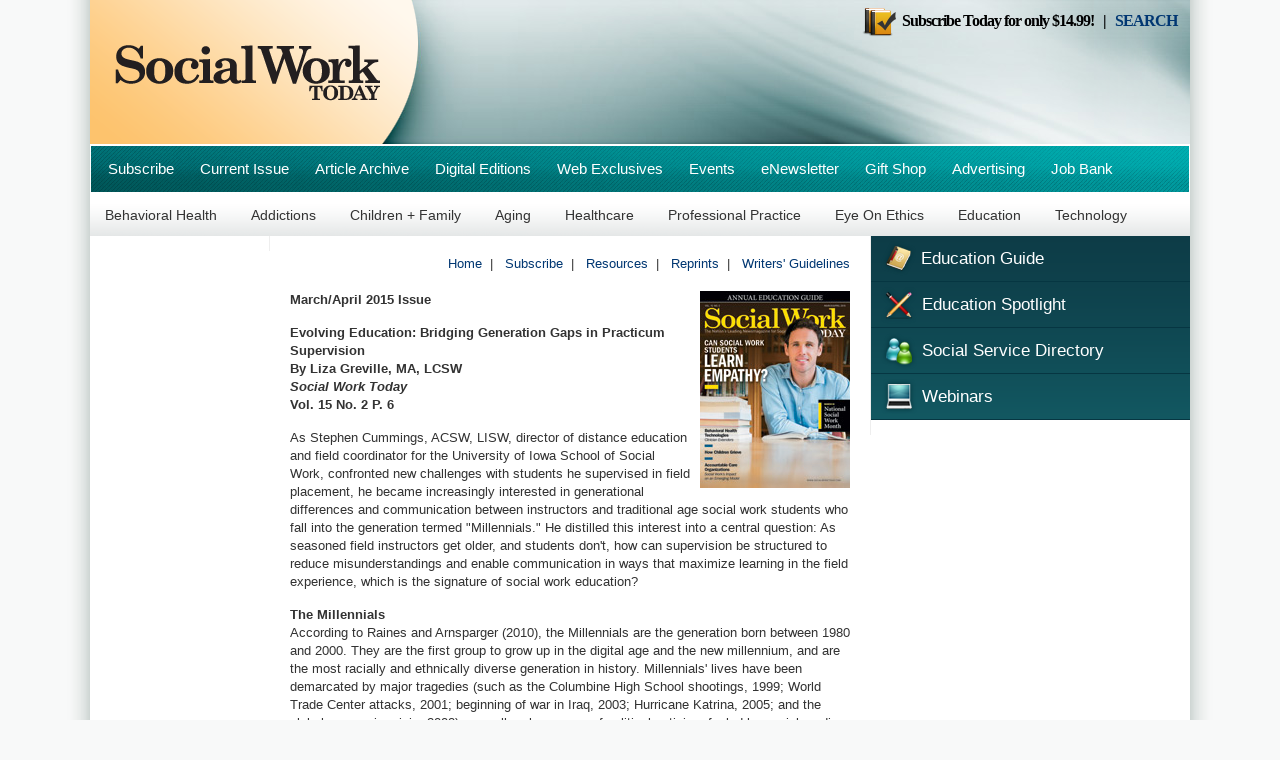

--- FILE ---
content_type: text/html
request_url: https://www.socialworktoday.com/archive/030415p6.shtml
body_size: 7797
content:
<!DOCTYPE html>
<html lang="en">
<head>
<meta charset="utf-8">
<meta http-equiv="X-UA-Compatible" content="IE=edge">
<meta name="viewport" content="width=device-width, initial-scale=1.0">
<title>Evolving Education: Bridging Generation Gaps in Practicum Supervision</title>
<!-- Google tag (gtag.js) -->
<script async src="https://www.googletagmanager.com/gtag/js?id=G-BLTM1VBJM5"></script>
<script>
  window.dataLayer = window.dataLayer || [];
  function gtag(){dataLayer.push(arguments);}
  gtag('js', new Date());

  gtag('config', 'G-BLTM1VBJM5');
</script>
<meta name="description" content="National newsmagazine committed to enhancing the entire social work profession by exploring its difficult issues, new challenges, and current successes.">
<meta name="keywords" content="Social worker, social work, clinical, medical, social services, addiction, counseling, counselor, marriage counselor, drug counselor, psychologist,  health care jobs, medical jobs, health careers, medical careers, health care job openings, organic, local produce, health care positions, health, care, practitioner, education, cp">
<meta name="author" content="Great Valley Publishing Company, Inc.">

<!-- CSS -->
<link href="includes/style.css" rel="stylesheet">
<link href="includes/print.css" rel="stylesheet" type="text/css" media="print" />
<script type='text/javascript'>
  (function() {
    var useSSL = 'https:' == document.location.protocol;
    var src = (useSSL ? 'https:' : 'http:') +
        '//www.googletagservices.com/tag/js/gpt.js';
    document.write('<scr' + 'ipt src="' + src + '"></scr' + 'ipt>');
  })();
</script>

<!-- DFP Ad Slots -->
<script type='text/javascript'>
googletag.cmd.push(function() {
googletag.defineSlot('/6114369/SWT-Interstitial', [1, 1], 'div-gpt-ad-1466609776214-0').addService(googletag.pubads());
googletag.defineSlot('/6114369/SWT-Leaderboard', [728, 90], 'div-gpt-ad-1340303473052-0').addService(googletag.pubads());
googletag.defineSlot('/6114369/SWT-Left-1', [160, 600], 'div-gpt-ad-1340303473052-1').addService(googletag.pubads());
googletag.defineSlot('/6114369/SWT-Left-2', [160, 600], 'div-gpt-ad-1340303473052-2').addService(googletag.pubads());
googletag.defineSlot('/6114369/SWT-Left-3', [160, 600], 'div-gpt-ad-1340303473052-3').addService(googletag.pubads());
googletag.defineSlot('/6114369/SWT-Left-4', [160, 600], 'div-gpt-ad-1340303473052-4').addService(googletag.pubads());
googletag.defineSlot('/6114369/SWT-Left-5', [160, 600], 'div-gpt-ad-1340303473052-5').addService(googletag.pubads());
googletag.defineSlot('/6114369/SWT-Left-6', [160, 600], 'div-gpt-ad-1378328225405-0').addService(googletag.pubads());
googletag.defineSlot('/6114369/SWT-Left-7', [160, 600], 'div-gpt-ad-1381410614677-0').addService(googletag.pubads());
googletag.defineSlot('/6114369/SWT-Right-1', [[300, 250], [300, 100]], 'div-gpt-ad-1340303473052-6').addService(googletag.pubads());
googletag.defineSlot('/6114369/SWT-Right-2', [[300, 250], [300, 100]], 'div-gpt-ad-1340303473052-7').addService(googletag.pubads());
googletag.defineSlot('/6114369/SWT-Right-3', [[300, 250], [300, 100]], 'div-gpt-ad-1340303473052-8').addService(googletag.pubads());
googletag.defineSlot('/6114369/SWT-Right-4', [[300, 250], [300, 100]], 'div-gpt-ad-1340303473052-9').addService(googletag.pubads());
googletag.defineSlot('/6114369/SWT-Right-5', [[300, 250], [300, 100]], 'div-gpt-ad-1340303473052-10').addService(googletag.pubads());
googletag.defineSlot('/6114369/SWT-Right-6', [[300, 250], [300, 100]], 'div-gpt-ad-1341344307310-0').addService(googletag.pubads());
googletag.defineSlot('/6114369/SWT-Right-7', [[300, 250], [300, 100]], 'div-gpt-ad-1341930962733-0').addService(googletag.pubads());
googletag.defineSlot('/6114369/SWT-Right-8', [[300, 250], [300, 100]], 'div-gpt-ad-1342464678413-0').addService(googletag.pubads());
googletag.defineSlot('/6114369/SWT-Right-9', [[300, 250], [300, 100]], 'div-gpt-ad-1346429131081-1').addService(googletag.pubads());
googletag.defineSlot('/6114369/SWT-Right-10', [[300, 250], [300, 100]], 'div-gpt-ad-1346429131081-0').addService(googletag.pubads());
googletag.defineSlot('/6114369/SWT-Right-11', [[300, 250], [300, 100]], 'div-gpt-ad-1389301413507-0').addService(googletag.pubads());
googletag.defineSlot('/6114369/SWT-Right-12', [[300, 250], [300, 100]], 'div-gpt-ad-1427293072140-0').addService(googletag.pubads());
googletag.defineSlot('/6114369/SWT-Right-13', [[300, 250], [300, 100]], 'div-gpt-ad-1427296093103-0').addService(googletag.pubads());
googletag.defineSlot('/6114369/SWT-FullBanner-1', [468, 60], 'div-gpt-ad-1398093254332-0').addService(googletag.pubads());
googletag.defineSlot('/6114369/SWT-FullBanner-2', [468, 60], 'div-gpt-ad-1405456196803-0').addService(googletag.pubads());
googletag.defineSlot('/6114369/SWT-FullBanner-3', [468, 60], 'div-gpt-ad-1405456196803-1').addService(googletag.pubads());
googletag.pubads().enableSingleRequest();
googletag.pubads().collapseEmptyDivs();
googletag.pubads().enableSyncRendering();
googletag.enableServices();
});
</script>

<!-- /6114369/SWT-Interstitial -->
<div id='div-gpt-ad-1466609776214-0'>
<script type='text/javascript'>
googletag.cmd.push(function() { googletag.display('div-gpt-ad-1466609776214-0'); });
</script>
</div>

<!-- Go to www.addthis.com/dashboard to customize your tools -->
<script type="text/javascript" src="//s7.addthis.com/js/300/addthis_widget.js#pubid=ra-56096b957042b4f1" async="async"></script>
</head>
<body>
<!-- Header -->
<!-- Container -->
<div class="container">

<!-- Header -->
<div class="header">
  <a href="https://www.socialworktoday.com"><img src="https://www.socialworktoday.com/images/design/clear.png" class="logo" width="279" height="87" border="0"/></a>
<!-- SWT-Leaderboard -->
<div id='div-gpt-ad-1340303473052-0' style='width:728px; height:90px; margin-right:13px;' class='banner-leaderboard'>
<script type='text/javascript'>
googletag.cmd.push(function() { googletag.display('div-gpt-ad-1340303473052-0'); });
</script>
</div>
<div class="callouts" style="color:#000000; margin-right:13px;"><a href="https://www.socialworktoday.com/subscribe.shtml" style="color:#000000;"><img src="https://www.socialworktoday.com/images/update/subscribeicon.png" width="34" height="29" border="0" align="absmiddle" />&nbsp;&nbsp;Subscribe Today for only $14.99!</a>&nbsp;&nbsp;&nbsp;|&nbsp;&nbsp;&nbsp;<a href="https://www.socialworktoday.com/search.shtml">SEARCH</a></div>
</div><!-- End Header -->

<div id="mainnav">
<a href="https://www.socialworktoday.com/subscribe.shtml">Subscribe</a>
<a href="https://www.socialworktoday.com/current_issue.shtml">Current Issue</a>
<a href="https://www.socialworktoday.com/22_article_archive.shtml">Article Archive</a>
<a href="https://www.socialworktoday.com/digital.shtml">Digital Editions</a>
<a href="https://www.socialworktoday.com/web_ex_archive.shtml">Web Exclusives</a>
<a href="https://www.socialworktoday.com/events.shtml">Events</a>
<a href="https://www.socialworktoday.com/enewsletter.shtml">eNewsletter</a>
<a href="https://www.cafepress.com/socialworktoday">Gift Shop</a>
<a href="https://www.socialworktoday.com/advertising.shtml">Advertising</a>
<a href="https://www.socialworktoday.com/job_bank.shtml">Job Bank</a></div>
<div id="subnav">
<a href="https://www.socialworktoday.com/behavioral_health_index.shtml">Behavioral Health</a>
<a href="https://www.socialworktoday.com/addictions_index.shtml">Addictions</a>
<a href="https://www.socialworktoday.com/children_family_index.shtml">Children + Family</a>
<a href="https://www.socialworktoday.com/aging_index.shtml">Aging</a>
<a href="https://www.socialworktoday.com/healthcare_index.shtml">Healthcare</a>
<a href="https://www.socialworktoday.com/professional_practice_index.shtml">Professional Practice</a>
<a href="https://www.socialworktoday.com/eye_on_ethics_index.shtml">Eye On Ethics</a>
<a href="https://www.socialworktoday.com/ed_index.shtml">Education</a>
<a href="https://www.socialworktoday.com/tech_index.shtml">Technology</a>
</div>
<!-- Left -->
  <!-- Left Column -->
  <div class="left">
  <div class="banner-border-left">
<!-- SWT-Left-1 -->
<div id='div-gpt-ad-1340303473052-1' class='banner'>
<script type='text/javascript'>
googletag.cmd.push(function() { googletag.display('div-gpt-ad-1340303473052-1'); });
</script>
</div>
<!-- SWT-Left-2 -->
<div id='div-gpt-ad-1340303473052-2' class='banner'>
<script type='text/javascript'>
googletag.cmd.push(function() { googletag.display('div-gpt-ad-1340303473052-2'); });
</script>
</div>
<!-- SWT-Left-3 -->
<div id='div-gpt-ad-1340303473052-3' class='banner'>
<script type='text/javascript'>
googletag.cmd.push(function() { googletag.display('div-gpt-ad-1340303473052-3'); });
</script>
</div>
<!-- SWT-Left-4 -->
<div id='div-gpt-ad-1340303473052-4' class='banner'>
<script type='text/javascript'>
googletag.cmd.push(function() { googletag.display('div-gpt-ad-1340303473052-4'); });
</script>
</div>
<!-- SWT-Left-5 -->
<div id='div-gpt-ad-1340303473052-5' class='banner'>
<script type='text/javascript'>
googletag.cmd.push(function() { googletag.display('div-gpt-ad-1340303473052-5'); });
</script>
</div>
<!-- SWT-Left-6 -->
<div id='div-gpt-ad-1378328225405-0' class='banner'>
<script type='text/javascript'>
googletag.cmd.push(function() { googletag.display('div-gpt-ad-1378328225405-0'); });
</script>
</div>
<!-- SWT-Left-7 -->
<div id='div-gpt-ad-1381410614677-0' class='banner'>
<script type='text/javascript'>
googletag.cmd.push(function() { googletag.display('div-gpt-ad-1381410614677-0'); });
</script>
</div>
  <div align="center" style="width:160px;">&nbsp;</div>
  </div>
  </div>
<!-- Page Top -->
  <!-- Center Column -->
  <div class="center">
  <div class="subpage">
  
    <div class="page-top">
      <!-- SWT-FullBanner-1 -->
      <div id='div-gpt-ad-1398093254332-0' style='text-align:center; padding-bottom:15px;'>
      <script type='text/javascript'>
      googletag.display('div-gpt-ad-1398093254332-0');
      </script>
      </div>

      <a href="http://www.socialworktoday.com/index.shtml" title="Home">Home</a>&nbsp;&nbsp;|&nbsp;&nbsp;
      <a href="http://www.socialworktoday.com/subscribe.shtml" title="Subscribe">Subscribe</a>&nbsp;&nbsp;|&nbsp;&nbsp;
      <a href="http://www.socialworktoday.com/resources.shtml" title="Resources">Resources</a>&nbsp;&nbsp;|&nbsp;&nbsp;
      <a href="http://www.socialworktoday.com/reprints.shtml" title="Reprints">Reprints</a>&nbsp;&nbsp;|&nbsp;&nbsp;
      <a href="http://www.socialworktoday.com/writers_guidelines.shtml" title="Writers' Guidelines">Writers'&nbsp;Guidelines</a>
    </div>
    <table width="100%" border="0" cellspacing="0" cellpadding="0">
  <tr>
    <td valign="top">
            <p><STRONG><img src="images/SWTMA15_cov.jpg" width="150" height="197" align="right" style="margin:0px 0px 10px 10px;">March/April 2015 Issue</STRONG><STRONG><BR>
            </STRONG></p>
            <p><strong>Evolving Education:  Bridging Generation Gaps in Practicum Supervision </strong><br>
              <strong>By Liza Greville, MA,  LCSW </strong><br>
              <strong><em>Social Work Today</em></strong><br>
            <strong>Vol. 15 No. 2 P. 6</strong></p>
<p>As Stephen Cummings, ACSW, LISW, director of distance  education and field coordinator for the University of Iowa School of Social  Work, confronted new challenges with students he supervised in field placement,  he became increasingly interested in generational differences and communication  between instructors and traditional age social work students who fall into the  generation termed "Millennials." He distilled this interest into a central  question: As seasoned field instructors get older, and students don't, how can  supervision be structured to reduce misunderstandings and enable communication  in ways that maximize learning in the field experience, which is the signature  of social work education? </p>
<p><strong>The Millennials </strong><br>
  According to Raines and Arnsparger (2010), the Millennials  are the generation born between 1980 and 2000. They are the first group to grow  up in the digital age and the new millennium, and are the most racially and  ethnically diverse generation in history. Millennials' lives have been  demarcated by major tragedies (such as the Columbine High School shootings,  1999; World Trade Center attacks, 2001; beginning of war in Iraq, 2003;  Hurricane Katrina, 2005; and the global economic crisis, 2008), as well as by a  wave of political activism fueled by social media that had a significant impact  on the election of the nation's first black president in 2008. <br>
  Millennials have grown up on center stage within their own  families, with the collective attention of parents, teachers, coaches, and  others focused on their achievement and success, and consequently feel both  enthusiastic about their ideas and confident about their abilities. They are  "connected," which refers not only to the 24/7 nature of their technological  capacities but also to their desire to belong and to be a part of meaningful  contributions to the world. </p>
<p>In the workplace, Millennials tend to respond well to structured  environments that provide ample support and direction, as well as nurturance  and validation. Their need for nurturance in the phase of early adulthood may  stand in contrast to the experience of supervisors who were raised in the  cohorts of Generation X and the Baby Boomers, both of which were accustomed to  less support than the Millennials tend to expect. In applying this difference  in expectations to field instruction, Cummings reflects, "I've become  especially conscious of not presuming I'm working with a mirror of myself as a  master's level student. My practicum experience—which I don't think was  especially uncommon—was a 'make or break' experience in which we were immersed  in practice and expected to rise to a new level of competence and professionalism.  Today's students generally don't respond well to that approach."</p>
<p>Cummings concluded that the answer to improving the  supervisory experience for students of the Millennial generation was to  intentionally structure a more rigorous holding environment. He believes the  Council on Social Work Education contract for field instruction provides the  ideal model to edify such a structure, with clear linkage between the  curriculum and the field. Additionally, recent work in the areas of attachment  theory and developmental processes offers further theoretical background. </p>
<p><strong>Attachment Theory and  Developmental Processes </strong><br>
  The quality of the supervisory relationship is widely  understood as the vehicle of successful supervision. Writing in the <strong><em>Journal  of Teaching in Social Work</em></strong>, Bennett and Deal (2009) expand the  discussion of the supervisory relationship to explore concepts founded in  attachment theory, as well as developmental stages of student learning in the  field. They find that attachment traits and developmental states may be  important variables that contribute to the success of the relationship, and  consequently to student learning. </p>
<p>The core ideas of attachment theory, developed from the work  of Bowlby and Aisworth, are that humans have lifelong, biologically based needs  for security and attachment to a primary caregiver, and that early attachment  patterns influence relational styles throughout life as children internalize  working models. The concept of a "secure base," which has been applied to the  relationship with the supervisor, describes the foundation that attachment  figure provides, from which the student can explore the surrounding  environment, and return to the security of the attachment figure. </p>
<p>Based on the highly validated Adult Attachment Interview,  adult attachments can be characterized as autonomous, dismissing, preoccupied,  or disorganized/unresolved. Bennett and Deal believe knowledge of attachment  types in both the supervisor and the students is relevant to understanding  "innate attachment capacities; behavioral indicators of secure versus insecure  attachment styles; the maintenance of the supervisory working alliance; and how  to handle separation and loss during termination from clients, the supervisor,  and the field practicum."</p>
<p>Numerous theorists describe the field learning process as  moving through distinct phases. While these models differ in emphasis, they  address affective, behavioral, and cognitive change (Bennett &amp; Deal,  p.105-106). Those stages are summarized as follows: </p>
<p>1. The student begins with high anxiety and a simplistic  understanding of the helping process. Students tend toward concrete  interventions, with high dependence on the supervisor, who is often viewed as  "all knowing." </p>
<p>2. The student searches for the "magic words" of treatment  interventions and tends to imitate the supervisor. In this stage, the student's  ability to comprehend complex circumstances and the treatment process is  underdeveloped; this often leads students to act prematurely. </p>
<p>3. In the third stage, the student desires more knowledge  and frequently develops disillusionment and conflicted feelings toward the  supervisor, especially related to the level of independence vs. dependence on  the supervisor. </p>
<p>4. As the student develops internal resources, more self-confidence  and a better understanding of the treatment process, the student often becomes  more self-revealing and able to enter into a collaborative relationship with  the supervisor. <br>
  Bennett and Deal recommend that supervisors should be  familiar with the four stages of development and cognizant of the attachment  patterns that influence the student's ability to internalize the learning  environment and mature. </p>
<p><strong>Investing in Field  Instructors </strong><br>
  In addition to the student's readiness for the field placement,  the supervisor's commitment to student supervision has a significant effect on  the learning environment. As practicing social workers increasingly find  themselves in environments of declining resources, taking on a student whose  learning style may demand more time and energy can be a challenge. </p>
<p>In an effort to understand commitment to student supervision  among field instructors, researchers tested the Investment Model (which  consists of six components related to supervision: rewards, costs, degree of investment  in the job, quality of alternative jobs, satisfaction of the job, and  commitment to the job). Peleg-Oren, Macgowan &amp; Even-Zahav (2007) found that  "the greater the rewards, the greater the field instructors' commitment,  investment, and satisfaction."</p>
<p>This finding is especially relevant to retaining seasoned  field instructors. The authors conclude that reward structures for field  instructors that meet various needs at different stages of their careers is  important, and is likely to lead to more effective field supervision. </p>
<p>Nancy Chertok, AM, director of field education at the  University of Chicago School of Social Service Administration (SSA) addresses  the demands of field instruction at an early stage of the vetting process when  working with new agencies and instructors. "Even with all the strengths I  believe today's students bring, their enthusiasm can be demanding, and it is  important that field instructors are prepared to provide the structure that  enables our students to thrive." SSA also utilizes field consultants, who are  staff liaisons between the agency, field instructors, and students. Often,  Chertok says, the liaisons become involved in coaching students to advocate for  their needs. Students often have ideas about their educational goals and seek  appropriate ways to discuss their questions and ideas with their direct field  supervisors. </p>
<p>Chertok sees working with field instructors as a process of  developing social work educators. SSA provides orientation and training  programs, as well as professional development offerings that are open only to  active field instructors. These programs, hosted by SSA faculty and field  staff, are tailored to timely, relevant issues (often generated from listening  to the needs of field instructors) and offer mentoring, networking, and a  connection to the university that the instructors find valuable. Chertok cites  high retention among field instructors and attributes it to a combination of  both the rewards of working with students and the effects of the relationships  with other social workers and faculty whose commitment to the field creates  mutually beneficial dynamics. </p>
<p><strong>Other Considerations </strong><br>
  Technology has added another layer of complexity to most  areas of social work practice, and student supervision is no exception. While  Millennials are often credited with technological savvy, Chertok maintains that  it is important not to automatically assume the threshold of proficiency. "Not  all Millennials have had the same access or same level of privilege. It is important  that orientation programs start from a basic level of knowledge and accelerate  accordingly to meet the needs of the actual students in the room," says  Chertok. </p>
<p>In addition to teaching the technology of any learning  platforms utilized for academics, both Cummings and Chertok note the expanded  role their institutions have taken in education on confidentiality and ethics  with regard to technology and social media. </p>
<p>Ultimately, the challenges of educating social work students  in the field boils down to concepts to which social workers of all generations  are accustomed: engagement, building on strengths, and working toward  collaborative goals. </p>
<p><em>— Liza Greville, MA,  LCSW, is in full-time clinical practice and a contributor to <strong>Social Work Today</strong>. </em></p>
<p><strong>References </strong><br>
  Bennett, S., &amp; Deal, K. H. (2009). Beginnings and  endings in social work supervision: The interaction between attachment and  developmental processes. <strong><em>Journal of Teaching In Social Work</em></strong>,  29, 101-117.</p>
<p>Peleg-Oren, N., Macgowan, M., &amp; Even-Zahav, R. (2007).  Field instructors' commitment to student supervision: Testing the investment  model. <strong><em>Social Work Education</em></strong>, 26(5), 684-696.</p>
Raines, C., &amp;  Arnsparger, A. (2010). Millennials at work. Retrieved from <a href="http://www.generationsatwork.com/articles_millennials_at_work.php">http://www.generationsatwork.com/articles_millennials_at_work.php</a>
<p>&nbsp;</p>
<!-- Page Bottom -->
    <div class="page-bottom">
    </div>
<!-- Right -->
    </td>
  </tr>
</table>
  </div>
  </div><!-- End Center Column -->

  <!-- Right Column -->
  <div class="right">
  <div class="banner-border-right">
<div id="home-right">
  <div id="rightnav"><!--<a href="https://www.socialworktoday.com/cecred.shtml"><img src="https://www.socialworktoday.com/images/update/icon-credits.png" width="36" height="36" style="padding-top:5px;"/>&nbsp;CE Credits</a>--><a href="https://www.socialworktoday.com/issues/2025/spring/#33" target="_blank"><img src="https://www.socialworktoday.com/images/update/icon-guide.png" width="35" height="35" style="padding-top:5px;"/>&nbsp;Education Guide</a><a href="https://www.socialworktoday.com/issues/2025/fall/#33" target="_blank"><img src="https://www.socialworktoday.com/images/update/icon-education.png" width="36" height="37" style="padding-top:5px;">&nbsp;Education Spotlight</a><a href="https://www.socialworktoday.com/issues/2025/summer/#31" target="_blank"><img src="https://www.socialworktoday.com/images/update/icon-directory.png" width="36" height="37" style="padding-top:5px;"/>&nbsp;Social Service Directory</a><a href="https://www.socialworktoday.com/webinars.shtml"><img src="https://www.socialworktoday.com/images/update/icon-digital.png" width="36" height="35" style="padding-top:5px;"/>&nbsp;Webinars</a></div></div>
<!-- SWT-Right-1 -->
<div id='div-gpt-ad-1340303473052-6' class='banner'>
<script type='text/javascript'>
googletag.cmd.push(function() { googletag.display('div-gpt-ad-1340303473052-6'); });
</script>
</div>
<!-- SWT-Right-2 -->
<div id='div-gpt-ad-1340303473052-7' class='banner'>
<script type='text/javascript'>
googletag.cmd.push(function() { googletag.display('div-gpt-ad-1340303473052-7'); });
</script>
</div>
<!-- SWT-Right-3 -->
<div id='div-gpt-ad-1340303473052-8' class='banner'>
<script type='text/javascript'>
googletag.cmd.push(function() { googletag.display('div-gpt-ad-1340303473052-8'); });
</script>
</div>
<!-- SWT-Right-4 -->
<div id='div-gpt-ad-1340303473052-9' class='banner'>
<script type='text/javascript'>
googletag.cmd.push(function() { googletag.display('div-gpt-ad-1340303473052-9'); });
</script>
</div>
<!-- SWT-Right-5 -->
<div id='div-gpt-ad-1340303473052-10' class='banner'>
<script type='text/javascript'>
googletag.cmd.push(function() { googletag.display('div-gpt-ad-1340303473052-10'); });
</script>
</div>
<!-- SWT-Right-6 -->
<div id='div-gpt-ad-1341344307310-0' class='banner'>
<script type='text/javascript'>
googletag.cmd.push(function() { googletag.display('div-gpt-ad-1341344307310-0'); });
</script>
</div>
<!-- SWT-Right-7 -->
<div id='div-gpt-ad-1341930962733-0' class='banner'>
<script type='text/javascript'>
googletag.cmd.push(function() { googletag.display('div-gpt-ad-1341930962733-0'); });
</script>
</div>
<!-- SWT-Right-8 -->
<div id='div-gpt-ad-1342464678413-0' class='banner'>
<script type='text/javascript'>
googletag.cmd.push(function() { googletag.display('div-gpt-ad-1342464678413-0'); });
</script>
</div>
<!-- SWT-Right-9 -->
<div id='div-gpt-ad-1346429131081-1' class='banner'>
<script type='text/javascript'>
googletag.cmd.push(function() { googletag.display('div-gpt-ad-1346429131081-1'); });
</script>
</div>
<!-- SWT-Right-10 -->
<div id='div-gpt-ad-1346429131081-0' class='banner'>
<script type='text/javascript'>
googletag.cmd.push(function() { googletag.display('div-gpt-ad-1346429131081-0'); });
</script>
</div>
<!-- SWT-Right-11 -->
<div id='div-gpt-ad-1389301413507-0' class='banner'>
<script type='text/javascript'>
googletag.display('div-gpt-ad-1389301413507-0');
</script>
</div>
<!-- SWT-Right-12 -->
<div id='div-gpt-ad-1427293072140-0' class='banner'>
<script type='text/javascript'>
googletag.display('div-gpt-ad-1427293072140-0');
</script>
</div>
<!-- SWT-Right-13 -->
<div id='div-gpt-ad-1427296093103-0' class='banner'>
<script type='text/javascript'>
googletag.display('div-gpt-ad-1427296093103-0');
</script>
</div>
<div id="fb-root"></div>
<script async defer crossorigin="anonymous" src="https://connect.facebook.net/en_US/sdk.js#xfbml=1&version=v22.0"></script>
<div class="fb-page" data-href="https://www.facebook.com/SocialWorkToday" data-tabs="timeline" data-width="300" data-height="" data-small-header="true" data-adapt-container-width="true" data-hide-cover="true" data-show-facepile="false"><blockquote cite="https://www.facebook.com/SocialWorkToday" class="fb-xfbml-parse-ignore"><a href="https://www.facebook.com/SocialWorkToday">Social Work Today magazine</a></blockquote></div>

  </div>
  </div>
  <div class="clear"></div>
<!-- Footer -->
<div class="footer">

<div style="width: 70px; border: 0px; float:left; margin:3px 10px 0px 10px;"><img src="https://www.socialworktoday.com/images/gvp20.png" width="70"/></div>

  <div style="width: 250px; border: 0px; float: left; margin:3px 0px 0px 10px; text-align:left;"><strong>Great Valley Publishing Company</strong><br />1721 Valley Forge Road #486<br />Valley Forge, PA 19481</div>

  <div style="width: 240px; border: 0px; float: left; margin:3px 0px 0px 10px; text-align:left;">
    <span class="footer_text">Copyright &copy; 2025<br />Publisher of <em><strong>Social Work Today<br /></strong></em>All rights reserved.</span>
  </div>

  <div style="width: 150px; border: 0px; float: left; margin:3px 0px 0px 10px; text-align:left;">
    <a href="https://www.socialworktoday.com/contact.shtml">Contact</a><br />
     <a href="https://www.socialworktoday.com/about.shtml">About Us</a><br />
     <a href="https://www.socialworktoday.com/writers_guidelines.shtml">Writers' Guidelines</a>
   </div>
  
  <div style="width: 250px; border: 0px; float: left; margin:3px 0px 0px 10px; text-align:left;">
    <a href="https://www.gvpub.com/privacystatement.html" target="_blank">Privacy Policy</a><br />
    <a href="https://www.gvpub.com/terms.html" target="_blank">Terms and Conditions</a>
  </div>
  <div class="clear"></div>
  
</div><!-- End Footer -->

</div><!-- End Container -->

<!-- Google Analytics --> 
<script type="text/javascript">
var gaJsHost = (("https:" == document.location.protocol) ? "https://ssl." : "http://www.");
document.write(unescape("%3Cscript src='" + gaJsHost + "google-analytics.com/ga.js' type='text/javascript'%3E%3C/script%3E"));
</script> 
<script type="text/javascript">
try {
var pageTracker = _gat._getTracker("UA-7177943-6");
pageTracker._trackPageview();
} catch(err) {}</script>

<script type="text/javascript">stLight.options({publisher: "5328654d-0dd8-45a0-8a60-957163ecaf67", doNotHash: true, doNotCopy: true, hashAddressBar: false});</script>
<script>
var options={ "publisher": "5328654d-0dd8-45a0-8a60-957163ecaf67", "position": "left", "ad": { "visible": false, "openDelay": 5, "closeDelay": 0}, "chicklets": { "items": ["facebook", "twitter", "linkedin", "email"]}};
var st_hover_widget = new sharethis.widgets.hoverbuttons(options);
</script>
</body>
</html>

--- FILE ---
content_type: text/html; charset=utf-8
request_url: https://www.google.com/recaptcha/api2/aframe
body_size: 268
content:
<!DOCTYPE HTML><html><head><meta http-equiv="content-type" content="text/html; charset=UTF-8"></head><body><script nonce="wjJA1nILA1cxFACRayFV6Q">/** Anti-fraud and anti-abuse applications only. See google.com/recaptcha */ try{var clients={'sodar':'https://pagead2.googlesyndication.com/pagead/sodar?'};window.addEventListener("message",function(a){try{if(a.source===window.parent){var b=JSON.parse(a.data);var c=clients[b['id']];if(c){var d=document.createElement('img');d.src=c+b['params']+'&rc='+(localStorage.getItem("rc::a")?sessionStorage.getItem("rc::b"):"");window.document.body.appendChild(d);sessionStorage.setItem("rc::e",parseInt(sessionStorage.getItem("rc::e")||0)+1);localStorage.setItem("rc::h",'1769249378082');}}}catch(b){}});window.parent.postMessage("_grecaptcha_ready", "*");}catch(b){}</script></body></html>

--- FILE ---
content_type: text/css
request_url: https://www.socialworktoday.com/archive/includes/style.css
body_size: 1795
content:
@charset "utf-8";
@import url(https://fonts.googleapis.com/css?family=Oxygen:400,300,700);
/* CSS Document */

body { 
	margin:0px; 
	padding:0px; 
	background-color:#f8f9f9;
	background-image:url(https://www.socialworktoday.com/images/design/bg-tile.png);
	background-position:center;
	background-repeat:repeat-y;
	font-size:13px;
	color:#333333;
	font-family:Arial, Helvetica, sans-serif; color:#333333; margin:0px; padding:0px;
	}
	
p { line-height:18px; margin:0px 0px 15px 0px;}
h1{
	font-size:35px;
	color:#9F522D;
	font-family: 'Oxygen', sans-serif;
	font-weight:300;
	margin:0;
	padding:0px 0px 20px 0px;
	background-image:url(images/navbarbg01.jpg);
	letter-spacing: -1px;
	line-height: 35px;
}

h2 {
	font-family:Arial, Helvetica, sans-serif;
	font-size:14px;
	font-weight:bold;
	}
	
h3{
	font-size:15px;
	color:#265D7C;
	font-family:Arial, Helvetica, sans-serif;
	
}

h4 {
	font-family:Arial, Helvetica, sans-serif;
	font-size:14px;
	font-weight:bold;
	}
	
h5 {
	font-family:Arial, Helvetica, sans-serif;
	font-size:14px;
	font-weight:bold;
	color:#C23019;
	margin:0px;
	}

li{line-height:18px; margin:0px 0px 10px 0px;}

a {color:#013772; text-decoration:none;}
a:hover {text-decoration:underline;}

.container{ 
	margin: 0 auto; 
	background-color:#FFFFFF;
	width:1100px;
	text-align:left;
	}
	
.header { 
	height:144px;
	background-image:url(https://www.socialworktoday.com/images/design/header.png); 
	background-position:top; 
	background-repeat:no-repeat;
	}
	
.logo {
	margin:35px 0px 0px 20px;
	float: left; 
	}
	
.banner-leaderboard {
	margin:15px 0px 0px 60px;
	float: left; 
	}
.callouts {
	width: 755px;
	text-align: right;
	margin-top: 8px;
	font-family: Georgia, "Times New Roman", Times, serif;
	font-size: 16px;
	font-weight: bold;
	letter-spacing: -1px;
	float: right;
}
.left {text-align:center; float:left; width:180px;}
.center {width:600px; float:left;}
.right {text-align:center; float:right; width:320px;}
.banner-border-left {border-right:1px solid #eeeeee;}
.banner-border-right {border-left:1px solid #eeeeee;}

#mainnav {
	background-image: url(https://www.socialworktoday.com/images/design/mainnav.png);
	text-align: center;
	height: 50px;
	padding-left: 5px;
}
div#mainnav a {
	font-size: 15px;
	color: #FFFFFF;
	font-weight: normal;
	padding-right: 13px;
	line-height: 50px;
	padding-left: 13px;
	display: block;
	float: left;
}
div#mainnav a :hover {
	background-image: url(https://www.socialworktoday.com/images/update/navlinkbg.png);
	background-repeat: repeat-x;
	background-position: bottom;
	background-color: #17A1A3;
}
#subnav {
	font-size: 14px;
	background-image: url(https://www.socialworktoday.com/images/design/subnav.png);
	height: 42px;
	line-height: 42px;
}
div#subnav a {
	color: #333333;
	font-weight: normal;
	padding-right: 15px;
	padding-left: 15px;
}
div#subnav a :hover {}
.bodybg {
	background-image: url(https://www.socialworktoday.com/images/tablebg-wide.jpg);
	background-repeat: repeat-y;
}

.footer {  
	background-image:url(https://www.fortherecordmag.com/images/design/shadow-bottom.png);
	background-repeat:repeat-x;
	font-size:11px;
	color:#013772;
	clear:both;
    padding:20px;
	margin-top:20px;
	}

#footerlogo { 
	width: 50px; 
	border: 0px; 
	float:left;
	margin:3px 0px 0px 10px;
	} 

#footercol01 { 
	width: 300px; 
	border: 0px; 
	float: left; 
	margin:3px 0px 0px 10px; 
	text-align:left;  
	}
	
	
#footercol02 { 
	width: 300px; 
	border: 0px; 
	float: left; 
	margin:3px 0px 0px 10px; 
	text-align:left; 
	}
	
	#footercol03 { 
	width: 300px; 
	border: 0px; 
	float: left; 
	margin:3px 0px 0px 10px; 
	text-align:left; 
	}
.digitalBG {
	background-image: url(images/digital_landingpage_04.jpg);
	background-repeat: repeat-x;
	background-color: #686868;
	color: #FFFFFF;
	font-family: Arial, Helvetica, sans-serif;
	font-size: 17px;
	font-weight: normal;
	padding-top: 20px;
	padding-right: 20px;
	padding-bottom: 20px;
	padding-left: 105px;
}
.digitalBGLink {
	color: #FFFFFF;
	font-size: 19px;
	line-height: 22px;
}
.digitalBGimg {
	border: 5px solid #282828;
	margin-right: 30px;
	float: left;
}
.digitalArchive {
	border-bottom-width: 1px;
	border-bottom-style: solid;
	border-bottom-color: #CCCCCC;
	padding: 10px;
	font-size: 11px;
	background-color: #F2F2F2;
}
.digitalTitle {
	font-family: Arial, Helvetica, sans-serif;
	font-size: 16px;
	color: #333333;
	font-weight: bold;
	padding: 10px;
	border-bottom-width: 1px;
	border-bottom-style: solid;
	border-bottom-color: #CCCCCC;
}
.banner {margin:10px 0px 10px 0px;}
.fullbanner {text-align:center; margin:auto; margin-bottom:10px;}
.clear {clear:both;}
.page-top {text-align:right; margin-bottom:20px;}
.home-table {margin-bottom:10px;}
.home-title {background-image:url(https://www.fortherecordmag.com/images/550_01.jpg); color:#ffffff; font-weight:bold; font-size:13px; padding-left:15px; height:24px;}
.home-box {padding:15px; padding-bottom:5px; border:1px solid #eeeeee; border-top:none;}
.home-exclusive {background-color:#eeeeee; padding:10px; clear:both;}
.home-cover {float:right; margin:0px 0px 5px 15px;}
#home-center {padding:5px 0px 10px 20px; color:#ffffff; background-image:url(https://www.socialworktoday.com/images/design/home-center-tile.png); background-position:top; background-repeat:repeat-x; background-color:#134a56;}
#home-center a {color: #ffce59;}
#home-center p {margin:0px; padding: 5px 0px 5px 0px; line-height:16px; }
#home-right {text-align:left;background-image:url(https://www.socialworktoday.com/images/design/home-right-tile.png); background-position:top; background-repeat:repeat-x; background-color:#134a56;}
#home-right a {display:block; color:#ffffff; text-decoration:none;}
.digitalCover {
	background-image: url(https://www.socialworktoday.com/images/update/cover-bg.png);
	height: 290px;
	width: 190px;
	float: right;
	text-align: center;
	background-repeat: no-repeat;
	display: block;
}
.coverImg {
	padding-top: 20px;
}
div#rightnav a {
	display: block;
	font-weight: normal;
	color: #FFFFFF;
	font-size: 17px;
	clear: both;
	line-height: 45px;
	height: 45px;
	border-bottom-width: 1px;
	border-bottom-style: solid;
	border-bottom-color: #063642;
	padding-left:10px;
}
div#rightnav a:hover {
	background-image: url(https://www.socialworktoday.com/images/update/navlinkbg.png);
	background-repeat: repeat-x;
	background-position: bottom;
	text-decoration: none;
}
div#rightnav img {
	float: left;
	vertical-align: middle;
}
.newsSec {
	padding: 10px 20px 10px 20px;
	font-size: 12px;
}
.research {
	padding: 20px;
	font-size: 12px;
	border: 1px solid #eeeeee;
	border-left:none;
}
.govt {
	padding: 20px;
	font-size: 12px;
    border: 1px solid #eeeeee;
	border-right:none;
	border-left:none;
}
.reading {
	padding: 20px;
	font-size: 12px;
    border-right: 1px solid #eeeeee;
    border-bottom: 1px solid #eeeeee;
}
.media{
	padding: 20px;
	font-size: 12px;
	border-bottom: 1px solid #eeeeee;
}
#news {}
div#news p {
	margin: 0px;
	padding: 0px;
	border-top: 1px dotted #BAC2C4;
}
div#news a {
	display: block;
	margin: 0px;
	line-height: 14px;
	padding: 8px;
}
div#news a:hover {
	color: #376B71;
	background-color: #D9E7E8;
	text-decoration: none;
}
#research {}
div#research p {
	margin: 0px;
	padding: 8px;
	line-height: 14px;
	border-top-width: 1px;
	border-top-style: dotted;
	border-top-color: #D9DBD2;
	color: #803101;
}
div#research a {
	color: #A56501;
	font-weight: normal;
}
div#research a:hover {
	color: #CC9966;
	text-decoration: none;
}

#govt {}
div#govt p {
	margin: 0px;
	padding: 8px;
	line-height: 14px;
	border-top-width: 1px;
	border-top-style: dotted;
	border-top-color: #D9DBD2;
	color: #803101;
}
div#govt  a {
	color: #A56501;
	font-weight: normal;
}
div#govt a:hover {
	color: #CC9966;
	text-decoration: none;
}
.floatRightThumbs {
	float: right;
	text-align: center;
	padding: 5px;
	background-color: #F2F4F3;
}
#reading {
	line-height: 14px;
}
div#reading a {
	font-weight: normal;
	line-height: 14px;
}
div#reading a:hover {
	color: #27434A;
	text-decoration: none;
}
#media {
	line-height: 14px;
}
div#media a {
	font-weight: normal;
	line-height: 14px;
}
div#media a:hover {
	color: #27434A;
	text-decoration: none;
}
.joblist {
	overflow: scroll;
	height: 150px;
	line-height: 14px;
}
.sponsorLink {
	border: 1px dashed #C9C9C9;
	padding: 10px;
	font-size: 12px;
	margin: 20px;
	line-height: 18px;
}
.sponsorLinkLabel {
	font-weight: bold;
	color: #FFFFFF;
	background-color: #99CC33;
	padding: 2px;
}
.subpage {padding:20px;}